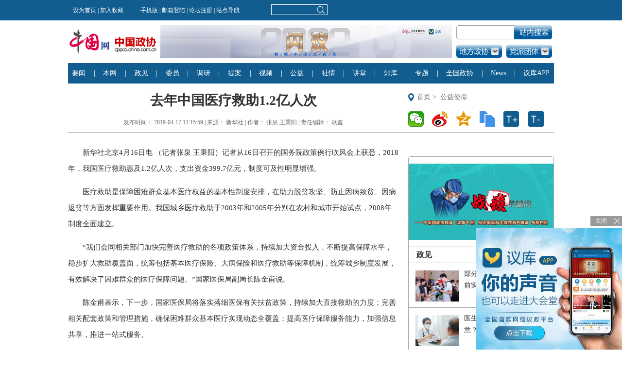

--- FILE ---
content_type: text/html; charset=UTF-8
request_url: http://cppcc.china.com.cn/2019-04/17/content_74690684.htm
body_size: 10391
content:
<!DOCTYPE html PUBLIC "-//W3C//DTD XHTML 1.0 Transitional//EN" "http://www.w3.org/TR/xhtml1/DTD/xhtml1-transitional.dtd"><html xmlns="http://www.w3.org/1999/xhtml">
<head>
<meta http-equiv="Content-Type" content="text/html; charset=UTF-8" />
<title>去年中国医疗救助1.2亿人次
_中国政协_中国</title>
<meta name="keywords" content="医疗,救助,保障,政策,制度,体育">
<META name="filetype" content="0"></META>
<META name="publishedtype" content="1"></META>
<META name="pagetype" content="1"></META>
<META name="catalogs" content=""></META>
<META name="contentid" content="74690684"></META>
<META name="publishdate" content="2019-04-17"></META>
<META name="author" content="耿鑫"></META>
<style type="text/css">
<!--
.atlas { border:none;}
-->
</style>

<script type="text/javascript" src="http://images.china.cn/images1/ch/mobile/callback-1.0.js">
</script>

<script type="text/javascript" src="http://images.china.cn/images1/ch/2016content/js/phone.js">
</script>

<script type="text/javascript" src="http://www.china.com.cn/player/video.js">
</script>

<link href="http://images.china.cn/images1/ch/cppcc/css/zx_style.css" rel="stylesheet" type="text/css" />
</head>
<body>
<iframe id="top" name="top" src="http://cppcc.china.com.cn/node_7241925.htm" scrolling="no" marginheight="0" frameborder="0" height="42" width="100%"></iframe>
<div class="box">
<div class="difang_box_iframe"><iframe id="difang" name="difang" src="http://cppcc.china.com.cn/node_7241924.htm" scrolling="no" marginheight="0" frameborder="0" height="970" width="196"></iframe>
</div>

<div class="minzhu_box_iframe"><iframe id="minzhu" name="minzhu" src="http://cppcc.china.com.cn/node_7241927.htm" scrolling="no" marginheight="0" frameborder="0" height="970" width="196"></iframe>
</div>

<div class="header">
<div class="logo"><img src="http://images.china.cn/images1/ch/cppcc/images/logo.jpg" width="182" height="68" border="0" usemap="#planetmap" /> <map name="planetmap" id="planetmap">
<area shape="rect" coords="0,0,90,68" href="http://www.china.com.cn/" />
<area shape="rect" coords="91,0,182,68" href="http://cppcc.china.com.cn/" />
</map></div>

<iframe style="float:left;" id="topad" name="topad" src="http://cppcc.china.com.cn/node_7185250.htm" scrolling="no" marginheight="0" frameborder="0" height="68" width="600"></iframe>
<div class="input">
<form class="search" action="http://search1.china.com.cn/hlftiweb/searchcppcc.jsp" target="_blank"><input type="text" id="keyword" name="searchText" class="sr1" value="" /> <input type="submit" name="searchBtn" class="an1" value=" " /> <input type="hidden" name="strSortBy" size="49" value="0" /> <input type="hidden" name="LateTag" value="1" /></form>

<div class="difang_btn">&#160;</div>

<div class="minzhu_btn">&#160;</div>
</div>
</div>

<iframe id="nav" name="nav" src="http://cppcc.china.com.cn/node_7241923.htm" scrolling="no" marginheight="0" frameborder="0" height="42" width="1000"></iframe>
<div class="center_head">
<div class="center_title"><h1>去年中国医疗救助1.2亿人次</h1>
<div class="span">发布时间： 2019-04-17 11:15:59  |  来源： 新华社  |  作者： 张泉 王秉阳  |  责任编辑： 耿鑫</div></div>

<div class="list_crumbs">
<div class="crumbs"><a href="http://cppcc.china.com.cn/">首页</a>&#160;&gt;&#160; <a href="http://cppcc.china.com.cn/node_7185271.htm" class=""  target="_blank">公益使命</a></div>

<div class="bdsharebuttonbox"><a href="#" class="bds_more" data-cmd="more">&#160;</a><a title="分享到微信" href="#" class="bds_weixin" data-cmd="weixin">&#160;</a><a title="分享到新浪微博" href="#" class="bds_tsina" data-cmd="tsina">&#160;</a><a title="分享到QQ空间" href="#" class="bds_qzone" data-cmd="qzone">&#160;</a><a title="分享到复制网址" href="#" class="bds_copy" data-cmd="copy">&#160;</a> <span title="字体加大" href="javascript:;" class="td">&#160;</span> <span title="字体减小" href="javascript:;" class="tj">&#160;</span></div>

<script type="text/javascript">
<!--
window._bd_share_config={"common":{"bdSnsKey":{},"bdText":"","bdMini":"1","bdMiniList":false,"bdPic":"","bdStyle":"1","bdSize":"32"},"share":{}};with(document)0[(getElementsByTagName('head')[0]||body).appendChild(createElement('script')).src='http://bdimg.share.baidu.com/static/api/js/share.js?v=89860593.js?cdnversion='+~(-new Date()/36e5)];
-->
</script>
</div>
</div>

<div class="center_left">
<div class="text_center">
<div class="center_box">
<div id="vf">
<div id="videoarea" style="width: 480px; height: 360px; margin:0 auto;" align="center"></div>
</div>

<!--enpcontent--><p style="text-indent: 2em; margin-bottom: 15px;">新华社北京4月16日电 （记者张泉 王秉阳）记者从16日召开的国务院政策例行吹风会上获悉，2018年，我国医疗救助惠及1.2亿人次，支出资金399.7亿元，制度可及性明显增强。</p><p style="text-indent: 2em; margin-bottom: 15px;">医疗救助是保障困难群众基本医疗权益的基本性制度安排，在助力脱贫攻坚、防止因病致贫、因病返贫等方面发挥重要作用。我国城乡医疗救助于2003年和2005年分别在农村和城市开始试点，2008年制度全面建立。</p><p style="text-indent: 2em; margin-bottom: 15px;">“我们会同相关部门加快完善医疗救助的各项政策体系，持续加大资金投入，不断提高保障水平，稳步扩大救助覆盖面，统筹包括基本医疗保险、大病保险和医疗救助等保障机制，统筹城乡制度发展，有效解决了困难群众的医疗保障问题。”国家医保局副局长陈金甫说。</p><p style="text-indent: 2em; margin-bottom: 15px;">陈金甫表示，下一步，国家医保局将落实落细医保有关扶贫政策，持续加大直接救助的力度；完善相关配套政策和管理措施，确保困难群众基本医疗实现动态全覆盖；提高医疗保障服务能力，加强信息共享，推进一站式服务。</p><!--/enpcontent--><!--enpproperty <articleid>74690684</articleid><date>2019-04-17 11:15:59:510</date><author>张泉 王秉阳</author><title>去年中国医疗救助1.2亿人次</title><keyword>医疗,救助,保障,政策,制度</keyword><subtitle></subtitle><introtitle></introtitle><siteid>1000</siteid><nodeid>7185271</nodeid><nodename>公益使命</nodename><nodesearchname>公益使命</nodesearchname><picurl></picurl><picbig></picbig><picmiddle></picmiddle><picsmall></picsmall><url>http://cppcc.china.com.cn/2019-04/17/content_74690684.htm</url><urlpad>null</urlpad><liability>耿鑫</liability><sourcename>新华社</sourcename><abstract>”国家医保局副局长陈金甫说。陈金甫表示，下一步，国家医保局将落实落细医保有关扶贫政策，持续加大直接救助的力度。提高医疗保障服务能力，加强信息共享，推进一站式服务。</abstract><channel>1</channel>/enpproperty-->
<div style="padding-top:20px; text-align:center;"><a href="https://fir.im/blkz" target="_blank"><img src="http://images.china.cn/images1/ch/2017first/20171019-01.jpg" width="670" height="286" border="0" /></a></div>
</div>
</div>

<div class="atlas"><iframe id="img" name="img" src="http://cppcc.china.com.cn/node_7246981.htm" scrolling="no" marginheight="0" frameborder="0" height="374" width="680"></iframe></div>
</div>

<div class="list_right">
<div class="righttop_box">
<div class="listtop_ad">
<div id="ads_right_1" style="padding-bottom:10px;">
<script type="text/javascript" src="http://www.china.com.cn/ads_js/yule/ads_right_1.js">
</script>
</div>
</div>
</div>

<iframe id="right" name="right" src="http://cppcc.china.com.cn/node_7241929.htm" scrolling="no" marginheight="0" frameborder="0" height="1480" width="300" onLoad="iFrameHeight()"></iframe>
<div class="righttop_box">
<div class="listtop_ad">
<div id="ads_right_2" style="margin-bottom:10px;">
<script type="text/javascript" src="http://www.china.com.cn/ads_js/yule/ads_right_2.js">
</script>
</div>
</div>

<div class="listtop_ad">
<div id="ads_right_3" style="margin-bottom:10px;">
<script type="text/javascript" src="http://www.china.com.cn/ads_js/yule/ads_right_3.js">
</script>
</div>
</div>

<div class="listtop_ad">
<div id="ads_right_4" style="margin-bottom:10px;">
<script type="text/javascript" src="http://www.china.com.cn/ads_js/yule/ads_right_4.js">
</script>
</div>
</div>
</div>
</div>
</div>

<iframe id="foot" name="foot" src="http://cppcc.china.com.cn/node_7241928.html" scrolling="no" marginheight="0" frameborder="0" height="268" width="100%"></iframe>
<div style="display:none">
<script type="text/javascript">
<!--
document.write(unescape("%3Cscript src='http://cl2.webterren.com/webdig.js?z=12' type='text/javascript'%3E%3C/script%3E"));
-->
</script>

 

<script type="text/javascript">
<!--
wd_paramtracker("_wdxid=000000000000000000000000000000000000000000")
-->
</script>
</div>

<script type="text/javascript" src="http://www.china.com.cn/lib/jquery-1.11.0.min.js">
</script>

<script type="text/javascript">
<!--
(function(window, $) {



    /*导航弹出层*/
    $(".difang_btn").on("mouseenter",function(){
        $(".difang_box_iframe").show();
    });
    $(".difang_box_iframe").on("mouseenter",function(){
        $(".difang_box_iframe").show();
    });
    $(".difang_btn").on("mouseleave",function(){
        $(".difang_box_iframe").hide();
    });
    $(".difang_box_iframe").on("mouseleave",function(){
        $(".difang_box_iframe").hide();
    });
    $(".minzhu_btn").on("mouseenter",function(){
        $(".minzhu_box_iframe").show();
    });
    $(".minzhu_box_iframe").on("mouseenter",function(){
        $(".minzhu_box_iframe").show();
    });
    $(".minzhu_btn").on("mouseleave",function(){
        $(".minzhu_box_iframe").hide();
    });
    $(".minzhu_box_iframe").on("mouseleave",function(){
        $(".minzhu_box_iframe").hide();
    });
    
    $(".td").on("click",function(){
        i += 2;
        if( i > 4){
            i = 4
        }
        $(".center_box").css({"font-size":15+i+"px"})
    });
    $(".tj").on("click",function(){
        i -= 2;
        if( i < -3){
            i = -4
        }
        $(".center_box").css({"font-size":15+i+"px"})
    });

} (window, window.jQuery));
-->
</script>

<script type="text/javascript" src="http://images.china.cn/images1/ch/zgzx/20160304_popAds.js">
</script>
</body>
</html>



--- FILE ---
content_type: text/html; charset=UTF-8
request_url: http://cppcc.china.com.cn/node_7241924.htm
body_size: 2127
content:
<!DOCTYPE html PUBLIC "-//W3C//DTD XHTML 1.0 Transitional//EN" "http://www.w3.org/TR/xhtml1/DTD/xhtml1-transitional.dtd"><html xmlns="http://www.w3.org/1999/xhtml">
<head>
<meta http-equiv="Content-Type" content="text/html; charset=UTF-8" />
<title>政协首页</title>
<base target="_blank" />
<link href="http://images.china.cn/images1/ch/cppcc/css/zx_style.css" rel="stylesheet" type="text/css" />
<style type="text/css">
<!--
.two { width:28px;}
.three { width:42px;}
-->
</style>
</head>
<body>
<div class="difang_box">
<ul>
<li><a href="node_7185303.htm">北京</a></li>

<li><a href="node_7185304.htm">天津</a></li>

<li><a href="node_7185305.htm">上海</a></li>

<li><a href="node_7185306.htm">重庆</a></li>

<li><a href="node_7185307.htm">浙江</a></li>

<li><a href="node_7185308.htm">陕西</a></li>

<li><a href="node_7185309.htm">辽宁</a></li>

<li class="three"><a href="node_7185310.htm">黑龙江</a></li>

<li><a href="node_7185311.htm">广东</a></li>

<li><a href="node_7185312.htm">宁夏</a></li>

<li><a href="node_7185313.htm">甘肃</a></li>

<li><a href="node_7185314.htm">青海</a></li>

<li><a href="node_7185315.htm">江苏</a></li>

<li><a href="node_7185316.htm">河北</a></li>

<li><a href="node_7185317.htm">河南</a></li>

<li><a href="node_7185318.htm">安徽</a></li>

<li><a href="node_7185319.htm">山东</a></li>

<li><a href="node_7185320.htm">新疆</a></li>

<li><a href="node_7185321.htm">内蒙古</a></li>

<li class="two"><a href="node_7185322.htm">贵州</a></li>

<li><a href="node_7185323.htm">福建</a></li>

<li><a href="node_7185324.htm">云南</a></li>

<li><a href="node_7185325.htm">吉林</a></li>

<li><a href="node_7185326.htm">海南</a></li>

<li><a href="node_7185327.htm">四川</a></li>

<li><a href="node_7185328.htm">江西</a></li>

<li><a href="node_7185329.htm">广西</a></li>

<li><a href="node_7185330.htm">湖北</a></li>

<li><a href="node_7185331.htm">湖南</a></li>

<li><a href="node_7185332.htm">山西</a></li>

<li><a href="node_7185333.htm">西藏</a></li>

<li><a href="node_7185334.htm">其它</a></li>
</ul>
</div>
</body>
</html>



--- FILE ---
content_type: text/html; charset=UTF-8
request_url: http://cppcc.china.com.cn/node_7185250.htm
body_size: 1646
content:
<!DOCTYPE html PUBLIC "-//W3C//DTD XHTML 1.0 Transitional//EN" "http://www.w3.org/TR/xhtml1/DTD/xhtml1-transitional.dtd"><html xmlns="http://www.w3.org/1999/xhtml">
<head>
<meta http-equiv="Content-Type" content="text/html; charset=UTF-8" />
<title>政协首页</title>
<base target="_blank" />
<link href="http://images.china.cn/images1/ch/cppcc/css/zx_style.css" rel="stylesheet" type="text/css" />
</head>
<body>
<div class="ad">
<a   href="http://cppcc.china.com.cn/node_8031785.htm" >
<img src="http://images.china.cn/site1000/2022-07/18/c3095b1e-7dd9-42a9-b77f-9b5f01bfa321.jpg"   width="600" height="68" border=0> 
</a>
<a   href="http://cppcc.china.com.cn/node_8028294.htm" >
<img src="http://images.china.cn/site1000/2022-03/04/971545ba-654d-4dbc-ae8e-5de51d53eb2d.jpg"   width="600" height="68" border=0> 
</a>
<a   href="http://cppcc.china.com.cn/node_8028259.htm" >
<img src="http://images.china.cn/site1000/2022-03/04/8eed50e7-b764-4cb6-bb5c-25549472167a.jpg"   width="600" height="68" border=0> 
</a>
</div>

<script type="text/javascript" src="http://www.china.com.cn/lib/jquery-1.11.0.min.js">
</script>

<script type="text/javascript">
<!--
(function(window, $) {
    $(".ad a").eq(0).show();
    var num5 = 1;
    var timer5 = 0;
    function auto5(){
        num5 += 1;
        if(num5 > 3){
            num5 = 0
        }
        $(".ad a").eq(num5).show().siblings(".ad a").hide();
    };
    var timer5=setInterval(auto5,3000);
    $(".ad").hover(function () {
        clearInterval(timer5);
    }, function () {
        timer5 = setInterval(auto5, 3000);
    })  
} (window, window.jQuery));
-->
</script>
</body>
</html>



--- FILE ---
content_type: text/html; charset=UTF-8
request_url: http://cppcc.china.com.cn/node_7241929.htm
body_size: 7900
content:
<!DOCTYPE html PUBLIC "-//W3C//DTD XHTML 1.0 Transitional//EN" "http://www.w3.org/TR/xhtml1/DTD/xhtml1-transitional.dtd"><html xmlns="http://www.w3.org/1999/xhtml">
<head>
<meta http-equiv="Content-Type" content="text/html; charset=UTF-8" />
<title>政协首页</title>
<base target="_blank" />
<link href="http://images.china.cn/images1/ch/cppcc/css/zx_style.css" rel="stylesheet" type="text/css" />
</head>
<body>
<div class="righttop_box">
</div>

<div class="right_box"><div class="list_ad"><a   href="http://cppcc.china.com.cn/node_8016469.htm" >
<img src="http://images.china.cn/site1000/2019-03/06/596a0ea6-293f-40a7-8816-3fb0278007e2.jpg"   width="298" height="157" border=0>
</a></div>

<div class="right_title" style="overflow:hidden;">
<div style="float:left; display:block">政见</div>

<b><a id="btn1" href="javascript:;" target="_parent">换一换</a></b></div>

<div class="right_list1">
<ul>
<li><a   href="http://cppcc.china.com.cn/2025-08/18/content_118030236.shtml" >
<img src="http://images.china.cn/site1000/2025-08/18/118030236_t2_108X30X583X367_a53ec2a8-f6bb-4c0f-85ff-968f22d5f6fe.png"   width="90" height="64" border=0>
<span>部分大学生“怕落后”选择提前实习 如何避免“跑偏”？</span></a>

</li>

<li><a   href="http://cppcc.china.com.cn/2025-08/18/content_118016946.shtml" >
<img src="http://images.china.cn/site1000/2025-08/18/118016946_t2_95X13X593X366_26f4cd32-971d-477c-a734-d4aeea6dffab.png"   width="90" height="64" border=0>
<span>医生“科普”外衣下干带货生意？相关问题已迎来整治</span></a>

</li>

<li><a   href="http://cppcc.china.com.cn/2025-07/15/content_117976556.shtml" >
<img src="http://images.china.cn/site1000/2025-07/15/117976556_t2_0X1X558X397_52ad2765-6c32-4d68-befc-423e103432c9.png"   width="90" height="64" border=0>
<span>夏日高温天气下，劳动者权益如何保障？</span></a>

</li>
</ul>

<ul>
<li><a   href="http://cppcc.china.com.cn/2025-07/15/content_117895845.shtml" >
<img src="http://images.china.cn/site1000/2025-07/15/117895845_t2_23X0X535X363_89e01408-3101-431d-ba77-cd392a2aa82e.png"   width="90" height="64" border=0>
<span>无人配送盈利拐点何时到来？规模化商用还有多远？</span></a>
</li>

<li><a   href="http://cppcc.china.com.cn/2025-06/24/content_117944924.shtml" >
<img src="http://images.china.cn/site1000/2025-06/24/117944924_t2_30X0X591X398_6f1b0c3c-535b-4672-bab4-7661324817ac.jpg"   width="90" height="64" border=0>
<span>文化魅力+创意赋能，中国潮玩掀起全球文娱新浪潮</span></a>
</li>

<li><a   href="http://cppcc.china.com.cn/2025-06/24/content_117944926.shtml" >
<img src="http://images.china.cn/site1000/2025-06/24/117944926_t2_0X0X588X417_c8e9dfcb-432f-49c8-9f53-765dfe32ac78.jpg"   width="90" height="64" border=0>
<span>部分项目已成“空城” 首衡农批市场“圈地模式”遭质疑</span></a>
</li>
</ul>

<ul>
<li><a   href="http://cppcc.china.com.cn/2025-05/14/content_117872145.shtml" >
<img src="http://images.china.cn/site1000/2025-05/14/117872145_t2_0X0X542X384_c993f131-1e01-4fc3-b6a2-d65ffa429a40.png"   width="90" height="64" border=0>
<span>从“飞起来”到“飞得好” 低空经济需跃过几道关</span></a>
</li>

<li><a   href="http://cppcc.china.com.cn/2025-05/14/content_117872143.shtml" >
<img src="http://images.china.cn/site1000/2025-05/14/117872143_t2_48X0X551X357_8d542389-5e6d-4184-8425-2d0fb00b3318.jpg"   width="90" height="64" border=0>
<span>海外收入稳健增长 上市公司“出海”有哪些新看点</span></a>
</li>

<li><a   href="http://cppcc.china.com.cn/2025-04/09/content_117813614.shtml" >
<img src="http://images.china.cn/site1000/2025-04/09/117813614_t2_0X1X564X401_eacb7fb2-8c65-4340-8bb1-db8ecaf048e1.jpeg"   width="90" height="64" border=0>
<span>从甲骨文到智能云 以数智之笔绘中文发展新卷</span></a>
</li>
</ul>
</div>

<div class="list_ad"><a   href="http://cppcc.china.com.cn/node_8016517.htm" >
<img src="http://images.china.cn/site1000/2020-03/05/19cc4fa6-8b51-4468-9d1a-280f21f31247.jpg"   width="298" height="187" border=0>
</a></div>

<div class="right_title" style="overflow:hidden;">
<div style="float:left; display:block">本网</div>

<span><a id="btn1" href="node_7227325.htm" target="_parent">更多</a></span></div>

<div class="right_list2"><ul>
<li><a   href="http://cppcc.china.com.cn/2018-05/16/content_51336495.htm" >防范系统性金融风险   这6个关键......</a></li>
<li><a   href="http://cppcc.china.com.cn/2017-08/09/content_41375942.htm" >黄沙漫漫变青山绿水 政协委员王树理......</a></li>
<li><a   href="http://cppcc.china.com.cn/node_7242568.htm" >万企帮万村 先富帮后富的生动实践...</a></li>
<li><a   href="http://cppcc.china.com.cn/2016-10/14/content_39490033.htm" >"万企帮万村"2.2万企业参加...</a></li>
<li><a   href="http://www.china.com.cn/cppcc/2016-03/06/content_37952635.htm" >“十三五”最期待：不同委员不同心声......</a></li>
<li><a   href="http://cppcc.china.com.cn/2016-03/02/content_37918760.htm" >政协新闻发布会看点：王国庆讲的三个......</a></li>
</ul>
</div>

<div class="right_title" style="overflow:hidden;">
<div style="float:left; display:block">委员讲述</div>

<b><a id="btn3" href="javascript:;" target="_parent">换一换</a></b></div>

<div class="right_list3">
<ul>
<li><a   href="http://cppcc.china.com.cn/2014-06/10/content_32620186.htm" >
<img src="http://images.china.cn/attachement/jpg/site1000/20140613/c03fd54abc3e1504adbe11.jpg"   width="100" height="100" border=0>
<b>言恭达:让书法艺术融入到民生当中</b>
<span>言恭达</span></a>

</li>

<li><a   href="http://cppcc.china.com.cn/node_7186966.htm" >
<img src="http://images.china.cn/attachement/jpg/site1000/20130718/001aa0ba776e1351d9ce2b.jpg"   width="100" height="100" border=0>
<b>全国政协委员孙惠玲：教育 既要教书 更要育人</b>
<span>教育</span></a>

</li>
</ul>

<ul>
<li>
</li>

<li>
</li>
</ul>

<ul>
<li>
</li>

<li>
</li>
</ul>
</div>

<div class="right_title">滚动新闻</div>

<div class="right_list4"><ul>
<li><a   href="http://cppcc.china.com.cn/2019-09/20/content_75226002.htm" >协商民主：人类政治文明的中国智慧...</a></li>
<li><a   href="http://cppcc.china.com.cn/2019-08/26/content_75137203.htm" >全国政协为“办好人民满意的教育”常......</a></li>
<li><a   href="http://cppcc.china.com.cn/2018-11/21/content_74132250.htm" >习近平致贺电 庆祝"中法环境年"启......</a></li>
<li><a   href="http://cppcc.china.com.cn/2018-09/09/content_63160391.htm" >官方首次明确回应：消费降级的说法失......</a></li>
<li><a   href="http://cppcc.china.com.cn/2018-09/09/content_63160234.htm" >消费降级了？天猫新零售数据证明消费......</a></li>
<li><a   href="http://cppcc.china.com.cn/2018-09/09/content_63160078.htm" >商务部回应“消费降级”论：说法有失......</a></li>
</ul></div>
</div>

<script type="text/javascript" src="http://www.china.com.cn/lib/jquery-1.11.0.min.js">
</script>

<script type="text/javascript">
<!--
(function(window, $) {
    $(".right_list1 ul").eq(0).show();
    $(".right_list3 ul").eq(0).show();
    var i = 0,
        rlu_num = $(".right_list1 ul").size(),
        rlu3_num = $(".right_list3 ul").size();
    $(".right_title a#btn1").on("click",function(){
        i += 1;
        if( i == rlu_num){
            i = 0;
        }
        $(".right_list1 ul").eq(i).show().siblings().hide();
    });
    $(".right_title a#btn3").on("click",function(){
        i += 1;
        if( i == rlu3_num){
            i = 0;
        }
        $(".right_list3 ul").eq(i).show().siblings().hide();
    });

} (window, window.jQuery));
-->
</script>
</body>
</html>



--- FILE ---
content_type: application/javascript
request_url: http://www.china.com.cn/ads_js/yule/ads_right_2.js
body_size: 305
content:
//113295：右侧矩形2 类型：固定广告位 尺寸：300x250
/*
document.write('<script type="text/javascript">ac_as_id = 113295;ac_format = 0;ac_mode = 1;ac_group_id = 1;ac_server_base_url = "afp.csbew.com/";<\/script><script type="text/javascript" src="http://s.csbew.com/k.js"><\/script>');
*/

--- FILE ---
content_type: application/javascript
request_url: http://www.china.com.cn/ads_js/yule/ads_right_3.js
body_size: 305
content:
//113297：右侧矩形3 类型：固定广告位 尺寸：300x250
/*
document.write('<script type="text/javascript">ac_as_id = 113297;ac_format = 0;ac_mode = 1;ac_group_id = 1;ac_server_base_url = "afp.csbew.com/";<\/script><script type="text/javascript" src="http://s.csbew.com/k.js"><\/script>');
*/

--- FILE ---
content_type: application/javascript
request_url: http://www.china.com.cn/ads_js/yule/ads_right_4.js
body_size: 872
content:
//113299：右侧矩形4 类型：固定广告位 尺寸：300x250
/*
document.write('<script type="text/javascript">ac_as_id = 113299;ac_format = 0;ac_mode = 1;ac_group_id = 1;ac_server_base_url = "afp.csbew.com/";<\/script><script type="text/javascript" src="http://s.csbew.com/k.js"><\/script>');
*/
document.write('<div style="width: 100%;height: 10px;"></div>');
document.write('<a style="display:none!important" id="tanx-a-mm_26632320_6420690_54508139"></a>');
document.write('<script type="text/javascript">tanx_s = document.createElement("script");tanx_s.type = "text/javascript";tanx_s.charset = "gbk";tanx_s.id = "tanx-s-mm_26632320_6420690_54508139";tanx_s.async = true;tanx_s.src = "http://p.tanx.com/ex?i=mm_26632320_6420690_54508139";tanx_h = document.getElementsByTagName("head")[0];if(tanx_h)tanx_h.insertBefore(tanx_s,tanx_h.firstChild);</script>');

--- FILE ---
content_type: application/javascript
request_url: http://www.china.com.cn/ads_js/yule/ads_right_1.js
body_size: 303
content:
//113293：右侧矩形1 类型：固定广告位 尺寸：300x250
/*
document.write('<script type="text/javascript">ac_as_id = 113293;ac_format = 0;ac_mode = 1;ac_group_id = 1;ac_server_base_url = "afp.csbew.com/";</script><script type="text/javascript" src="http://s.csbew.com/k.js"></script>');
*/

--- FILE ---
content_type: application/x-javascript; charset=gbk
request_url: http://p.tanx.com/ex?i=mm_26632320_6420690_54508139
body_size: 495
content:
(function(w,d){w._tanxlb=w._tanxlb!==void 0?w._tanxlb:0;var o={i:"mm_26632320_6420690_54508139",callback:"",userid:"",o:"",f:"",n:"",sd:"opehs.tanx.com",d:"1",m:0,w1:"1024",a:"1",r:"1",sl:1,lb:w._tanxlb},p=["http",o.sl?"s":"","://",o.lb?"atanx2.alicdn.com/g/mm/tanx-cdn2":"atanx.alicdn.com","/t/",o.m?"tanxmobile/":"","tanxssp.js?_v=12"].join("");if(w.TANX_SHOW){w.TANX_SHOW(o);return}w.TANX_ONLOAD=w.TANX_ONLOAD||[];TANX_ONLOAD.push(o);if(d.getElementById("tanx-a-"+(o.i||""))){var s=d.createElement("script"),h=d.getElementsByTagName("head")[0];s.charset="utf-8";s.async=!0;s.src=p;h.insertBefore(s,h.firstChild)}else{d.write('<script charset="utf-8" src="'+p+'">\x3c/script>')}})(window,document);
